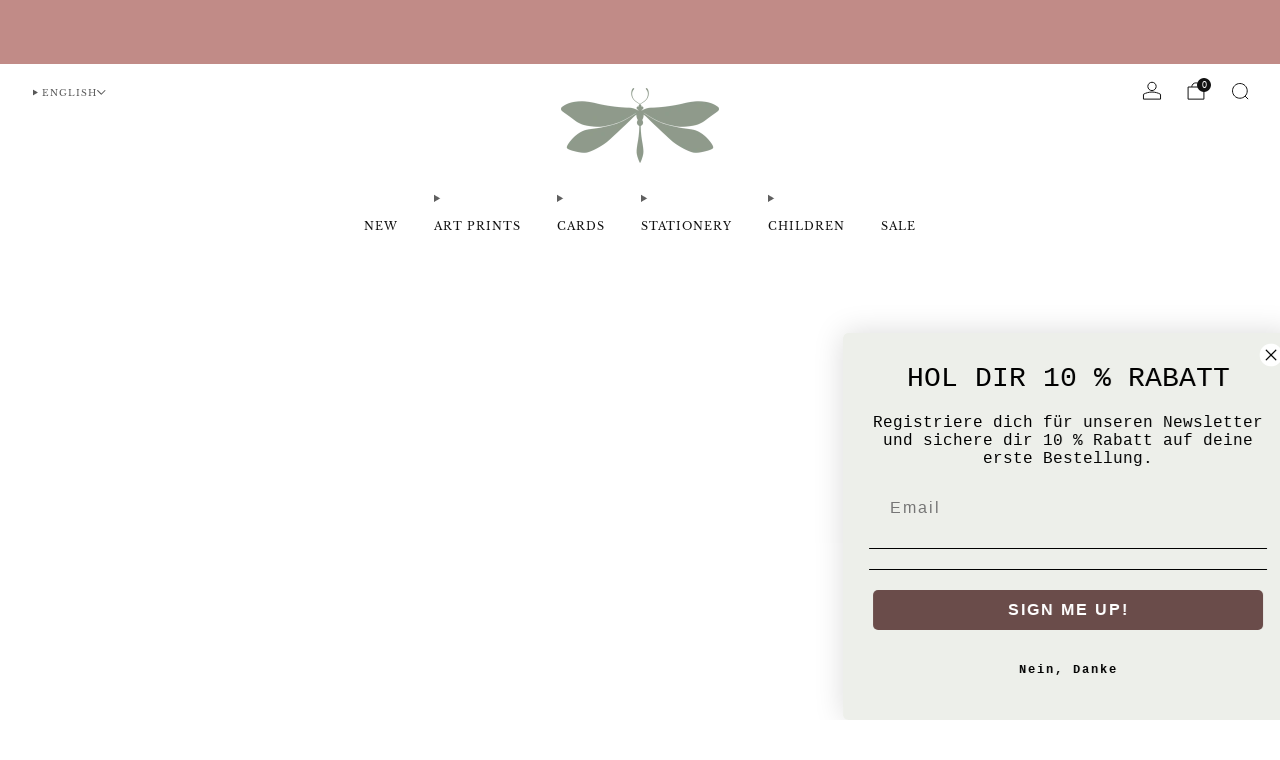

--- FILE ---
content_type: text/css
request_url: https://leoladouce.com/cdn/shop/t/76/assets/component-back-to-top-button.css?v=110867531981870776271763130817
body_size: -403
content:
.back-to-top-button,.back-to-top-button__icon{-webkit-transition:all .3s ease;-moz-transition:all .3s ease;transition:all .3s ease}.back-to-top-button{position:fixed;bottom:24px;width:42px;display:flex;align-items:center;justify-content:center;height:42px;font-size:16px;border:none;outline:none;cursor:pointer;text-align:center;line-height:42px;opacity:0;visibility:hidden}.back-to-top-button.back-to-top-button--dark{background-color:#212121;color:#fff}.back-to-top-button.back-to-top-button--light{background-color:#fff;color:#212121}.back-to-top-button.back-to-top-button--brand{background-color:var(--color--brand);color:var(--color--btn)}.back-to-top-button[align-left]{left:24px}.back-to-top-button[align-right]{right:24px}.back-to-top-button[align-center]{left:0;right:0;margin:auto}.back-to-top-button.visible{opacity:1!important;visibility:visible;transform:scale(1)}.back-to-top-button.visible:hover{transform:scale(1.05)}.back-to-top-button.hidden{opacity:0;visibility:hidden;transform:scale(0)}.back-to-top-button.visible:hover .back-to-top-button__icon:before{transform:scale(1.05)}@media (max-width: 47.9275em){.back-to-top-button{bottom:18px}.back-to-top-button[align-left]{left:18px}.back-to-top-button[align-right]{right:18px}}
/*# sourceMappingURL=/cdn/shop/t/76/assets/component-back-to-top-button.css.map?v=110867531981870776271763130817 */


--- FILE ---
content_type: text/javascript
request_url: https://leoladouce.com/cdn/shop/t/76/assets/quick-shop.js?v=174040088853230364511763130874
body_size: 1348
content:
/*! Copyright (c) Safe As Milk. All rights reserved. */import ModalDialog from"modal-dialog";import{StateSwitch}from"utils";class QuickShop extends ModalDialog{#boundFetchQuickShopOnProximity;#boundMatchMediaChange;#boundOnCloseModal;#boundOnOpenModal;#boundOnVariantChange;#fetchingQuickShop=!1;#loadObserver;#loadOn;#product;#stateSwitch=null;#variantId;constructor(){super(),this.#variantId=null,this.#boundMatchMediaChange=this.#matchMediaChange.bind(this),this.#boundOnVariantChange=this.#onVariantChange.bind(this),this.#boundOnCloseModal=this.#onCloseModal.bind(this),this.#boundOnOpenModal=this.#onOpenModal.bind(this),this.#boundFetchQuickShopOnProximity=this.#fetchQuickShopOnProximity.bind(this)}connectedCallback(){super.connectedCallback(),this.image=this.querySelector("img"),this.imageContainerRatio=this.getAttribute("image-container-ratio").trim(),this.imageFit=this.hasAttribute("image-fit"),this.isPlaceholder=this.hasAttribute("placeholder"),this.#loadOn=this.getAttribute("load-on")||"click",this.#loadObserver=null,this.isPlaceholder?this.#setUpFetchListeners():(this.#setProductData(),this.variantSelector=this.querySelector("variant-selects, variant-radios, variant-mixed-inputs"),this.variantSelector&&this.variantSelector.addEventListener("on:variant:change",this.#boundOnVariantChange)),this.on("on:modal:opening",this.#boundOnOpenModal).on("on:modal:closed",this.#boundOnCloseModal),!!this.closest(".no-touchevents")&&!!this.closest(".product-card--trigger-icon.product-card--hover")&&(this.#stateSwitch=new StateSwitch({min:"tab"}),this.#stateSwitch.on(this.#boundMatchMediaChange))}disconnectedCallback(){super.disconnectedCallback(),!this.isPlaceholder&&this.variantSelector?this.variantSelector.removeEventListener("on:variant:change",this.#boundOnVariantChange):this.#removeFetchListeners(),this.off("on:modal:opening",this.#boundOnOpenModal).off("on:modal:closed",this.#boundOnCloseModal),this.#stateSwitch&&this.#stateSwitch.off(this.#boundMatchMediaChange)}set variantId(id){this.#variantId=id,this.#updateVariant()}get variantId(){return this.#variantId}async close(){return new Promise(async resolve=>{this.closest(".is-inside-modal")&&await super.close(),resolve("Closed")})}#onOpenModal(){setTimeout(()=>{this.classList.add("is-inside-modal")})}#onCloseModal(){this.classList.remove("is-inside-modal");const productForm=this.querySelector("product-form");productForm&&productForm.removeError()}#onVariantChange(event){const viewDetailsLink=this.querySelector(".js-view-details"),productLink=this.querySelector(".js-product-link");if(event.detail.variant){if(this.dataset.productUrl){this.#variantId=event.detail.variant.id;const newURL=this.dataset.productUrl.includes("?")?this.dataset.productUrl.concat(`&variant=${this.#variantId}`):this.dataset.productUrl.concat(`?variant=${this.#variantId}`);viewDetailsLink&&viewDetailsLink.setAttribute("href",newURL),productLink&&productLink.setAttribute("href",newURL)}let image=event.detail.variant.featured_image;image||(image=this.#product.media&&this.#product.media.length>0?this.#product.media[0].preview_image:null),image&&this.#updateImage(image.src,image.width,image.height,this.image.getAttribute("alt"))}}#setProductData(){const productData=this.querySelector("[id^=ProductJson]");productData&&(this.#product=JSON.parse(productData.textContent))}#updateVariant(){if(!this.#variantId||this.isPlaceholder)return;const productInteractiveOptions=this.querySelector("product-interactive-options");productInteractiveOptions&&setTimeout(()=>{const id=Number(this.#variantId);productInteractiveOptions.selectVariantById(id)})}#setUpFetchListeners(){this.isPlaceholder&&(this.#loadOn==="proximity"?(this.#loadObserver=new IntersectionObserver(this.#boundFetchQuickShopOnProximity,{rootMargin:"200px"}),this.#loadObserver.observe(this)):this.on("on:modal:opening",()=>{this.#fetchQuickShop()},{once:!0}))}#removeFetchListeners(){this.#loadObserver&&(this.#loadObserver.disconnect(),this.#loadObserver=null)}async#fetchQuickShopOnProximity(entries,observer){entries.forEach(async entry=>{entry.isIntersecting&&(observer.unobserve(this),await this.#fetchQuickShop())})}async#fetchQuickShop(){if(this.#fetchingQuickShop)return;const quickShopUrl=this.getAttribute("data-product-url");if(quickShopUrl)try{this.dispatchEvent(new CustomEvent("on:quick-shop:loading")),this.#fetchingQuickShop=!0;let html=await(await fetch(`${quickShopUrl}${quickShopUrl.includes("?")?"&":"?"}view=quick-shop`)).text();const idRegexp=/<quick-shop[\s]*id="([^"]*)"/m,[,originalQuickShopId]=html.match(idRegexp);originalQuickShopId&&(html=html.replaceAll(originalQuickShopId,this.id));const actualQuickShop=new DOMParser().parseFromString(html,"text/html").querySelector("quick-shop");this.#updateContent(actualQuickShop),this.dispatchEvent(new CustomEvent("on:quick-shop:loaded"))}catch(e){throw this.dispatchEvent(new CustomEvent("on:quick-shop:failed")),new Error(`Could not fetch quick shop: "${e}"`)}finally{this.#fetchingQuickShop=!1}}#updateContent(newContent){this.classList.add("is-loading-content");const productForm=newContent.querySelector("product-form");productForm&&!this.hasAttribute("notify-on-add")&&productForm.removeAttribute("notify-on-add"),productForm&&!this.hasAttribute("redirect-on-add")&&productForm.removeAttribute("redirect-on-add"),this.querySelector(".quick-shop__wrapper").innerHTML=newContent.querySelector(".quick-shop__wrapper").innerHTML,this.classList.remove("is-loading-content");const image=this.querySelector(".js-img-modal");image&&image.setAttribute("sizes",this.getAttribute("image-sizes")),this.removeAttribute("placeholder"),this.isPlaceholder=!1,this.#setProductData(),this.image=this.querySelector("img"),this.variantSelector=this.querySelector("variant-selects, variant-radios, variant-mixed-inputs"),this.variantSelector&&(this.#updateVariant(),this.variantSelector.addEventListener("on:variant:change",this.#boundOnVariantChange)),window.Shopify.PaymentButton&&window.Shopify.PaymentButton.init(),this.#removeFetchListeners()}#updateImage(url,width,height,alt="",srcsetWidths=[180,360,540,720,900,1080,1296,1512]){if(!this.image||!url||!width||!height)return;const imageContainerRatio=this.imageContainerRatio!=="natural"?this.imageContainerRatio.split(":").reduce((ratio,value)=>ratio!==0?value/ratio:value,0):null,aspectRatio=width/height,uncroppedImage=this.imageContainerRatio==="natural"||imageContainerRatio&&this.imageFit;let masterWidth=width,masterHeight=height;uncroppedImage||(masterHeight=Math.round(masterWidth*imageContainerRatio),masterHeight>height&&(masterHeight=height,masterWidth=Math.round(masterHeight/imageContainerRatio)));const srcset=srcsetWidths.reduce((srcSet,srcWidth)=>{const srcHeight=Math.round(uncroppedImage?srcWidth/aspectRatio:srcWidth*imageContainerRatio);return srcWidth>masterWidth||srcHeight>masterHeight?srcSet:`${srcSet}${url}${url.includes("?")?"&":"?"}width=${srcWidth}${uncroppedImage?"":`&height=${srcHeight}&crop=center`} ${srcWidth}w ${srcHeight}h, `},""),masterSrc=uncroppedImage?url:`${url}${url.includes("?")?"&":"?"}width=${masterWidth}&height=${masterHeight}&crop=center`;this.image.setAttribute("src",masterSrc),this.image.setAttribute("srcset",srcset),this.image.setAttribute("width",masterWidth),this.image.setAttribute("height",masterHeight),this.image.setAttribute("alt",alt)}#matchMediaChange({matches}){matches&&this.close()}}customElements.define("quick-shop",QuickShop);
//# sourceMappingURL=/cdn/shop/t/76/assets/quick-shop.js.map?v=174040088853230364511763130874


--- FILE ---
content_type: text/javascript; charset=utf-8
request_url: https://leoladouce.com/en/products/postkarte-blumenkranz.js
body_size: 773
content:
{"id":8064762511628,"title":"Postcard - wreath of flowers","handle":"postkarte-blumenkranz","description":"\u003cp\u003e Lovingly designed in our studio by illustrator Leonie Merle. The motif was illustrated in our studio by Leonie Merle – classically hand-painted with brush, pen and watercolors.\u003c\/p\u003e\n\n\u003cp\u003e\u003cmeta charset=\"utf-8\"\u003e\u003cmeta charset=\"utf-8\"\u003e The postcard format is 14.8 x 10.5 cm (DIN A6).\u003cbr\u003e\u003c\/p\u003e\n\n\u003cp style=\"text-align: left;\" align=\"center\" class=\"MsoNormal\"\u003e The card was printed regionally on high-quality, warm white natural paper (300g). All our products are assembled and packaged by hand and shipped to you securely.\u003c\/p\u003e\n\n\u003cp\u003e Printed in Germany.\u003c\/p\u003e\n\n\u003cp\u003e\u003cmeta charset=\"utf-8\"\u003e Only the card is delivered; envelope or decoration is not part of the delivery.\u003c\/p\u003e","published_at":"2025-02-10T21:13:43+01:00","created_at":"2022-09-21T21:15:28+02:00","vendor":"Leo la Douce","type":"postcard","tags":["Aquarell","Blumen","Botanik \u0026 Blumen","Englischer Text","Geburtstag","Geburtstag \u0026 Glückwunsch","Gratulation","Postkarte","textEnglish"],"price":220,"price_min":220,"price_max":220,"available":true,"price_varies":false,"compare_at_price":null,"compare_at_price_min":0,"compare_at_price_max":0,"compare_at_price_varies":false,"variants":[{"id":43701373042956,"title":"Default Title","option1":"Default Title","option2":null,"option3":null,"sku":"PK 227","requires_shipping":true,"taxable":true,"featured_image":null,"available":true,"name":"Postcard - wreath of flowers","public_title":null,"options":["Default Title"],"price":220,"weight":5,"compare_at_price":null,"inventory_management":"shopify","barcode":"","requires_selling_plan":false,"selling_plan_allocations":[]}],"images":["\/\/cdn.shopify.com\/s\/files\/1\/0287\/2606\/7297\/files\/PK_227_Geburtstagskranz_mo_04.jpg?v=1745845402","\/\/cdn.shopify.com\/s\/files\/1\/0287\/2606\/7297\/files\/PK_227_Geburtstagskranz_mo_07.jpg?v=1745845404","\/\/cdn.shopify.com\/s\/files\/1\/0287\/2606\/7297\/files\/PK_227_Geburtstagskranz_mo_18.jpg?v=1745845408","\/\/cdn.shopify.com\/s\/files\/1\/0287\/2606\/7297\/files\/PK_227_Geburtstagskranz_mo_21.jpg?v=1745845408","\/\/cdn.shopify.com\/s\/files\/1\/0287\/2606\/7297\/files\/PK_227_Geburtstagskranz_standard.jpg?v=1745845409"],"featured_image":"\/\/cdn.shopify.com\/s\/files\/1\/0287\/2606\/7297\/files\/PK_227_Geburtstagskranz_mo_04.jpg?v=1745845402","options":[{"name":"Title","position":1,"values":["Default Title"]}],"url":"\/en\/products\/postkarte-blumenkranz","media":[{"alt":null,"id":62922678632716,"position":1,"preview_image":{"aspect_ratio":1.0,"height":1945,"width":1945,"src":"https:\/\/cdn.shopify.com\/s\/files\/1\/0287\/2606\/7297\/files\/PK_227_Geburtstagskranz_mo_04.jpg?v=1745845402"},"aspect_ratio":1.0,"height":1945,"media_type":"image","src":"https:\/\/cdn.shopify.com\/s\/files\/1\/0287\/2606\/7297\/files\/PK_227_Geburtstagskranz_mo_04.jpg?v=1745845402","width":1945},{"alt":null,"id":62922678665484,"position":2,"preview_image":{"aspect_ratio":1.0,"height":1824,"width":1824,"src":"https:\/\/cdn.shopify.com\/s\/files\/1\/0287\/2606\/7297\/files\/PK_227_Geburtstagskranz_mo_07.jpg?v=1745845404"},"aspect_ratio":1.0,"height":1824,"media_type":"image","src":"https:\/\/cdn.shopify.com\/s\/files\/1\/0287\/2606\/7297\/files\/PK_227_Geburtstagskranz_mo_07.jpg?v=1745845404","width":1824},{"alt":null,"id":62922678698252,"position":3,"preview_image":{"aspect_ratio":1.0,"height":2210,"width":2210,"src":"https:\/\/cdn.shopify.com\/s\/files\/1\/0287\/2606\/7297\/files\/PK_227_Geburtstagskranz_mo_18.jpg?v=1745845408"},"aspect_ratio":1.0,"height":2210,"media_type":"image","src":"https:\/\/cdn.shopify.com\/s\/files\/1\/0287\/2606\/7297\/files\/PK_227_Geburtstagskranz_mo_18.jpg?v=1745845408","width":2210},{"alt":null,"id":62922678731020,"position":4,"preview_image":{"aspect_ratio":1.0,"height":2086,"width":2086,"src":"https:\/\/cdn.shopify.com\/s\/files\/1\/0287\/2606\/7297\/files\/PK_227_Geburtstagskranz_mo_21.jpg?v=1745845408"},"aspect_ratio":1.0,"height":2086,"media_type":"image","src":"https:\/\/cdn.shopify.com\/s\/files\/1\/0287\/2606\/7297\/files\/PK_227_Geburtstagskranz_mo_21.jpg?v=1745845408","width":2086},{"alt":null,"id":62922678763788,"position":5,"preview_image":{"aspect_ratio":1.0,"height":2000,"width":2000,"src":"https:\/\/cdn.shopify.com\/s\/files\/1\/0287\/2606\/7297\/files\/PK_227_Geburtstagskranz_standard.jpg?v=1745845409"},"aspect_ratio":1.0,"height":2000,"media_type":"image","src":"https:\/\/cdn.shopify.com\/s\/files\/1\/0287\/2606\/7297\/files\/PK_227_Geburtstagskranz_standard.jpg?v=1745845409","width":2000}],"requires_selling_plan":false,"selling_plan_groups":[]}